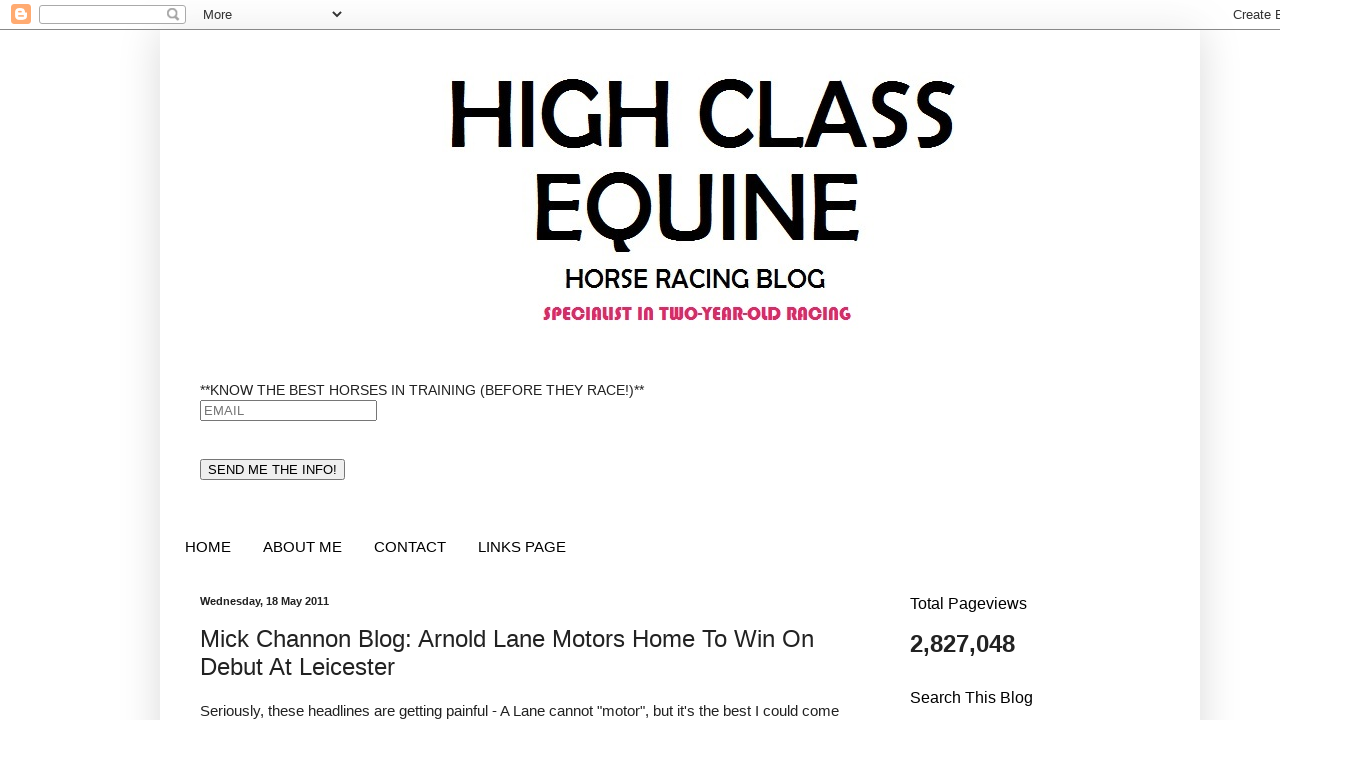

--- FILE ---
content_type: text/html; charset=UTF-8
request_url: https://blog.highclassequine.com/2011/05/mick-channon-blog-arnold-lane-motors.html
body_size: 20024
content:
<!DOCTYPE html>
<html class='v2' dir='ltr' xmlns='http://www.w3.org/1999/xhtml' xmlns:b='http://www.google.com/2005/gml/b' xmlns:data='http://www.google.com/2005/gml/data' xmlns:expr='http://www.google.com/2005/gml/expr'>
<head>
<link href='https://www.blogger.com/static/v1/widgets/335934321-css_bundle_v2.css' rel='stylesheet' type='text/css'/>
<meta content='width=1100' name='viewport'/>
<meta content='text/html; charset=UTF-8' http-equiv='Content-Type'/>
<meta content='blogger' name='generator'/>
<link href='https://blog.highclassequine.com/favicon.ico' rel='icon' type='image/x-icon'/>
<link href='https://blog.highclassequine.com/2011/05/mick-channon-blog-arnold-lane-motors.html' rel='canonical'/>
<link rel="alternate" type="application/atom+xml" title="Racing Tips - Atom" href="https://blog.highclassequine.com/feeds/posts/default" />
<link rel="alternate" type="application/rss+xml" title="Racing Tips - RSS" href="https://blog.highclassequine.com/feeds/posts/default?alt=rss" />
<link rel="service.post" type="application/atom+xml" title="Racing Tips - Atom" href="https://www.blogger.com/feeds/3285489538576365428/posts/default" />

<link rel="alternate" type="application/atom+xml" title="Racing Tips - Atom" href="https://blog.highclassequine.com/feeds/4437661771622028905/comments/default" />
<!--Can't find substitution for tag [blog.ieCssRetrofitLinks]-->
<meta content='https://blog.highclassequine.com/2011/05/mick-channon-blog-arnold-lane-motors.html' property='og:url'/>
<meta content='Mick Channon Blog: Arnold Lane Motors Home To Win On Debut At Leicester' property='og:title'/>
<meta content='Racing tips. Great pro gambler stories.' property='og:description'/>
<title>Racing Tips: Mick Channon Blog: Arnold Lane Motors Home To Win On Debut At Leicester</title>
<style id='page-skin-1' type='text/css'><!--
/*
-----------------------------------------------
Blogger Template Style
Name:     Simple
Designer: Blogger
URL:      www.blogger.com
----------------------------------------------- */
/* Variable definitions
====================
<Variable name="keycolor" description="Main Color" type="color" default="#66bbdd"/>
<Group description="Page Text" selector="body">
<Variable name="body.font" description="Font" type="font"
default="normal normal 12px Arial, Tahoma, Helvetica, FreeSans, sans-serif"/>
<Variable name="body.text.color" description="Text Color" type="color" default="#222222"/>
</Group>
<Group description="Backgrounds" selector=".body-fauxcolumns-outer">
<Variable name="body.background.color" description="Outer Background" type="color" default="#66bbdd"/>
<Variable name="content.background.color" description="Main Background" type="color" default="#ffffff"/>
<Variable name="header.background.color" description="Header Background" type="color" default="transparent"/>
</Group>
<Group description="Links" selector=".main-outer">
<Variable name="link.color" description="Link Color" type="color" default="#2288bb"/>
<Variable name="link.visited.color" description="Visited Color" type="color" default="#888888"/>
<Variable name="link.hover.color" description="Hover Color" type="color" default="#33aaff"/>
</Group>
<Group description="Blog Title" selector=".header h1">
<Variable name="header.font" description="Font" type="font"
default="normal normal 60px Arial, Tahoma, Helvetica, FreeSans, sans-serif"/>
<Variable name="header.text.color" description="Title Color" type="color" default="#3399bb" />
</Group>
<Group description="Blog Description" selector=".header .description">
<Variable name="description.text.color" description="Description Color" type="color"
default="#777777" />
</Group>
<Group description="Tabs Text" selector=".tabs-inner .widget li a">
<Variable name="tabs.font" description="Font" type="font"
default="normal normal 14px Arial, Tahoma, Helvetica, FreeSans, sans-serif"/>
<Variable name="tabs.text.color" description="Text Color" type="color" default="#999999"/>
<Variable name="tabs.selected.text.color" description="Selected Color" type="color" default="#000000"/>
</Group>
<Group description="Tabs Background" selector=".tabs-outer .PageList">
<Variable name="tabs.background.color" description="Background Color" type="color" default="#f5f5f5"/>
<Variable name="tabs.selected.background.color" description="Selected Color" type="color" default="#eeeeee"/>
</Group>
<Group description="Post Title" selector="h3.post-title, .comments h4">
<Variable name="post.title.font" description="Font" type="font"
default="normal normal 22px Arial, Tahoma, Helvetica, FreeSans, sans-serif"/>
</Group>
<Group description="Date Header" selector=".date-header">
<Variable name="date.header.color" description="Text Color" type="color"
default="#222222"/>
<Variable name="date.header.background.color" description="Background Color" type="color"
default="transparent"/>
<Variable name="date.header.font" description="Text Font" type="font"
default="normal bold 11px Arial, Tahoma, Helvetica, FreeSans, sans-serif"/>
<Variable name="date.header.padding" description="Date Header Padding" type="string" default="inherit"/>
<Variable name="date.header.letterspacing" description="Date Header Letter Spacing" type="string" default="inherit"/>
<Variable name="date.header.margin" description="Date Header Margin" type="string" default="inherit"/>
</Group>
<Group description="Post Footer" selector=".post-footer">
<Variable name="post.footer.text.color" description="Text Color" type="color" default="#666666"/>
<Variable name="post.footer.background.color" description="Background Color" type="color"
default="#f9f9f9"/>
<Variable name="post.footer.border.color" description="Shadow Color" type="color" default="#eeeeee"/>
</Group>
<Group description="Gadgets" selector="h2">
<Variable name="widget.title.font" description="Title Font" type="font"
default="normal bold 11px Arial, Tahoma, Helvetica, FreeSans, sans-serif"/>
<Variable name="widget.title.text.color" description="Title Color" type="color" default="#000000"/>
<Variable name="widget.alternate.text.color" description="Alternate Color" type="color" default="#999999"/>
</Group>
<Group description="Images" selector=".main-inner">
<Variable name="image.background.color" description="Background Color" type="color" default="#ffffff"/>
<Variable name="image.border.color" description="Border Color" type="color" default="#eeeeee"/>
<Variable name="image.text.color" description="Caption Text Color" type="color" default="#222222"/>
</Group>
<Group description="Accents" selector=".content-inner">
<Variable name="body.rule.color" description="Separator Line Color" type="color" default="#eeeeee"/>
<Variable name="tabs.border.color" description="Tabs Border Color" type="color" default="#ffffff"/>
</Group>
<Variable name="body.background" description="Body Background" type="background"
color="#ffffff" default="$(color) none repeat scroll top left"/>
<Variable name="body.background.override" description="Body Background Override" type="string" default=""/>
<Variable name="body.background.gradient.cap" description="Body Gradient Cap" type="url"
default="url(https://resources.blogblog.com/blogblog/data/1kt/simple/gradients_light.png)"/>
<Variable name="body.background.gradient.tile" description="Body Gradient Tile" type="url"
default="url(https://resources.blogblog.com/blogblog/data/1kt/simple/body_gradient_tile_light.png)"/>
<Variable name="content.background.color.selector" description="Content Background Color Selector" type="string" default=".content-inner"/>
<Variable name="content.padding" description="Content Padding" type="length" default="10px" min="0" max="100px"/>
<Variable name="content.padding.horizontal" description="Content Horizontal Padding" type="length" default="10px" min="0" max="100px"/>
<Variable name="content.shadow.spread" description="Content Shadow Spread" type="length" default="40px" min="0" max="100px"/>
<Variable name="content.shadow.spread.webkit" description="Content Shadow Spread (WebKit)" type="length" default="5px" min="0" max="100px"/>
<Variable name="content.shadow.spread.ie" description="Content Shadow Spread (IE)" type="length" default="10px" min="0" max="100px"/>
<Variable name="main.border.width" description="Main Border Width" type="length" default="0" min="0" max="10px"/>
<Variable name="header.background.gradient" description="Header Gradient" type="url" default="none"/>
<Variable name="header.shadow.offset.left" description="Header Shadow Offset Left" type="length" default="-1px" min="-50px" max="50px"/>
<Variable name="header.shadow.offset.top" description="Header Shadow Offset Top" type="length" default="-1px" min="-50px" max="50px"/>
<Variable name="header.shadow.spread" description="Header Shadow Spread" type="length" default="1px" min="0" max="100px"/>
<Variable name="header.padding" description="Header Padding" type="length" default="30px" min="0" max="100px"/>
<Variable name="header.border.size" description="Header Border Size" type="length" default="1px" min="0" max="10px"/>
<Variable name="header.bottom.border.size" description="Header Bottom Border Size" type="length" default="1px" min="0" max="10px"/>
<Variable name="header.border.horizontalsize" description="Header Horizontal Border Size" type="length" default="0" min="0" max="10px"/>
<Variable name="description.text.size" description="Description Text Size" type="string" default="140%"/>
<Variable name="tabs.margin.top" description="Tabs Margin Top" type="length" default="0" min="0" max="100px"/>
<Variable name="tabs.margin.side" description="Tabs Side Margin" type="length" default="30px" min="0" max="100px"/>
<Variable name="tabs.background.gradient" description="Tabs Background Gradient" type="url"
default="url(https://resources.blogblog.com/blogblog/data/1kt/simple/gradients_light.png)"/>
<Variable name="tabs.border.width" description="Tabs Border Width" type="length" default="1px" min="0" max="10px"/>
<Variable name="tabs.bevel.border.width" description="Tabs Bevel Border Width" type="length" default="1px" min="0" max="10px"/>
<Variable name="post.margin.bottom" description="Post Bottom Margin" type="length" default="25px" min="0" max="100px"/>
<Variable name="image.border.small.size" description="Image Border Small Size" type="length" default="2px" min="0" max="10px"/>
<Variable name="image.border.large.size" description="Image Border Large Size" type="length" default="5px" min="0" max="10px"/>
<Variable name="page.width.selector" description="Page Width Selector" type="string" default=".region-inner"/>
<Variable name="page.width" description="Page Width" type="string" default="auto"/>
<Variable name="main.section.margin" description="Main Section Margin" type="length" default="15px" min="0" max="100px"/>
<Variable name="main.padding" description="Main Padding" type="length" default="15px" min="0" max="100px"/>
<Variable name="main.padding.top" description="Main Padding Top" type="length" default="30px" min="0" max="100px"/>
<Variable name="main.padding.bottom" description="Main Padding Bottom" type="length" default="30px" min="0" max="100px"/>
<Variable name="paging.background"
color="#ffffff"
description="Background of blog paging area" type="background"
default="transparent none no-repeat scroll top center"/>
<Variable name="footer.bevel" description="Bevel border length of footer" type="length" default="0" min="0" max="10px"/>
<Variable name="mobile.background.overlay" description="Mobile Background Overlay" type="string"
default="transparent none repeat scroll top left"/>
<Variable name="mobile.background.size" description="Mobile Background Size" type="string" default="auto"/>
<Variable name="mobile.button.color" description="Mobile Button Color" type="color" default="#ffffff" />
<Variable name="startSide" description="Side where text starts in blog language" type="automatic" default="left"/>
<Variable name="endSide" description="Side where text ends in blog language" type="automatic" default="right"/>
*/
/* Content
----------------------------------------------- */
body {
font: normal normal 14px Arial, Tahoma, Helvetica, FreeSans, sans-serif;
color: #222222;
background: #ffffff none repeat scroll top left;
padding: 0 40px 40px 40px;
}
html body .region-inner {
min-width: 0;
max-width: 100%;
width: auto;
}
h2 {
font-size: 22px;
}
a:link {
text-decoration:none;
color: #2288bb;
}
a:visited {
text-decoration:none;
color: #2288bb;
}
a:hover {
text-decoration:underline;
color: #2288bb;
}
.body-fauxcolumn-outer .fauxcolumn-inner {
background: transparent url(https://resources.blogblog.com/blogblog/data/1kt/simple/body_gradient_tile_light.png) repeat scroll top left;
_background-image: none;
}
.body-fauxcolumn-outer .cap-top {
position: absolute;
z-index: 1;
height: 400px;
width: 100%;
}
.body-fauxcolumn-outer .cap-top .cap-left {
width: 100%;
background: transparent url(https://resources.blogblog.com/blogblog/data/1kt/simple/gradients_light.png) repeat-x scroll top left;
_background-image: none;
}
.content-outer {
-moz-box-shadow: 0 0 40px rgba(0, 0, 0, .15);
-webkit-box-shadow: 0 0 5px rgba(0, 0, 0, .15);
-goog-ms-box-shadow: 0 0 10px #333333;
box-shadow: 0 0 40px rgba(0, 0, 0, .15);
margin-bottom: 1px;
}
.content-inner {
padding: 10px 10px;
}
.content-inner {
background-color: #ffffff;
}
/* Header
----------------------------------------------- */
.header-outer {
background: #ffffff none repeat-x scroll 0 -400px;
_background-image: none;
}
.Header h1 {
font: normal bold 60px Arial, Tahoma, Helvetica, FreeSans, sans-serif;
color: #000000;
text-shadow: -1px -1px 1px rgba(0, 0, 0, .2);
}
.Header h1 a {
color: #000000;
}
.Header .description {
font-size: 140%;
color: #000000;
}
.header-inner .Header .titlewrapper {
padding: 22px 30px;
}
.header-inner .Header .descriptionwrapper {
padding: 0 30px;
}
/* Tabs
----------------------------------------------- */
.tabs-inner .section:first-child {
border-top: 1px solid #ffffff;
}
.tabs-inner .section:first-child ul {
margin-top: -1px;
border-top: 1px solid #ffffff;
border-left: 0 solid #ffffff;
border-right: 0 solid #ffffff;
}
.tabs-inner .widget ul {
background: #ffffff url(https://resources.blogblog.com/blogblog/data/1kt/simple/gradients_light.png) repeat-x scroll 0 -800px;
_background-image: none;
border-bottom: 1px solid #ffffff;
margin-top: 0;
margin-left: -30px;
margin-right: -30px;
}
.tabs-inner .widget li a {
display: inline-block;
padding: .6em 1em;
font: normal normal 15px Arial, Tahoma, Helvetica, FreeSans, sans-serif;
color: #000000;
border-left: 1px solid #ffffff;
border-right: 1px solid #ffffff;
}
.tabs-inner .widget li:first-child a {
border-left: none;
}
.tabs-inner .widget li.selected a, .tabs-inner .widget li a:hover {
color: #000000;
background-color: #ffffff;
text-decoration: none;
}
/* Columns
----------------------------------------------- */
.main-outer {
border-top: 0 solid #ffffff;
}
.fauxcolumn-left-outer .fauxcolumn-inner {
border-right: 1px solid #ffffff;
}
.fauxcolumn-right-outer .fauxcolumn-inner {
border-left: 1px solid #ffffff;
}
/* Headings
----------------------------------------------- */
div.widget > h2,
div.widget h2.title {
margin: 0 0 1em 0;
font: normal normal 16px Arial, Tahoma, Helvetica, FreeSans, sans-serif;
color: #000000;
}
/* Widgets
----------------------------------------------- */
.widget .zippy {
color: #000000;
text-shadow: 2px 2px 1px rgba(0, 0, 0, .1);
}
.widget .popular-posts ul {
list-style: none;
}
/* Posts
----------------------------------------------- */
h2.date-header {
font: normal bold 11px Arial, Tahoma, Helvetica, FreeSans, sans-serif;
}
.date-header span {
background-color: transparent;
color: #222222;
padding: inherit;
letter-spacing: inherit;
margin: inherit;
}
.main-inner {
padding-top: 30px;
padding-bottom: 30px;
}
.main-inner .column-center-inner {
padding: 0 15px;
}
.main-inner .column-center-inner .section {
margin: 0 15px;
}
.post {
margin: 0 0 25px 0;
}
h3.post-title, .comments h4 {
font: normal normal 24px Arial, Tahoma, Helvetica, FreeSans, sans-serif;
margin: .75em 0 0;
}
.post-body {
font-size: 110%;
line-height: 1.4;
position: relative;
}
.post-body img, .post-body .tr-caption-container, .Profile img, .Image img,
.BlogList .item-thumbnail img {
padding: 2px;
background: #ffffff;
border: 1px solid #ffffff;
-moz-box-shadow: 1px 1px 5px rgba(0, 0, 0, .1);
-webkit-box-shadow: 1px 1px 5px rgba(0, 0, 0, .1);
box-shadow: 1px 1px 5px rgba(0, 0, 0, .1);
}
.post-body img, .post-body .tr-caption-container {
padding: 5px;
}
.post-body .tr-caption-container {
color: #ffffff;
}
.post-body .tr-caption-container img {
padding: 0;
background: transparent;
border: none;
-moz-box-shadow: 0 0 0 rgba(0, 0, 0, .1);
-webkit-box-shadow: 0 0 0 rgba(0, 0, 0, .1);
box-shadow: 0 0 0 rgba(0, 0, 0, .1);
}
.post-header {
margin: 0 0 1.5em;
line-height: 1.6;
font-size: 90%;
}
.post-footer {
margin: 20px -2px 0;
padding: 5px 10px;
color: #666666;
background-color: #ffffff;
border-bottom: 1px solid #ffffff;
line-height: 1.6;
font-size: 90%;
}
#comments .comment-author {
padding-top: 1.5em;
border-top: 1px solid #ffffff;
background-position: 0 1.5em;
}
#comments .comment-author:first-child {
padding-top: 0;
border-top: none;
}
.avatar-image-container {
margin: .2em 0 0;
}
#comments .avatar-image-container img {
border: 1px solid #ffffff;
}
/* Comments
----------------------------------------------- */
.comments .comments-content .icon.blog-author {
background-repeat: no-repeat;
background-image: url([data-uri]);
}
.comments .comments-content .loadmore a {
border-top: 1px solid #000000;
border-bottom: 1px solid #000000;
}
.comments .comment-thread.inline-thread {
background-color: #ffffff;
}
.comments .continue {
border-top: 2px solid #000000;
}
/* Accents
---------------------------------------------- */
.section-columns td.columns-cell {
border-left: 1px solid #ffffff;
}
.blog-pager {
background: transparent none no-repeat scroll top center;
}
.blog-pager-older-link, .home-link,
.blog-pager-newer-link {
background-color: #ffffff;
padding: 5px;
}
.footer-outer {
border-top: 0 dashed #bbbbbb;
}
/* Mobile
----------------------------------------------- */
body.mobile  {
background-size: auto;
}
.mobile .body-fauxcolumn-outer {
background: transparent none repeat scroll top left;
}
.mobile .body-fauxcolumn-outer .cap-top {
background-size: 100% auto;
}
.mobile .content-outer {
-webkit-box-shadow: 0 0 3px rgba(0, 0, 0, .15);
box-shadow: 0 0 3px rgba(0, 0, 0, .15);
}
.mobile .tabs-inner .widget ul {
margin-left: 0;
margin-right: 0;
}
.mobile .post {
margin: 0;
}
.mobile .main-inner .column-center-inner .section {
margin: 0;
}
.mobile .date-header span {
padding: 0.1em 10px;
margin: 0 -10px;
}
.mobile h3.post-title {
margin: 0;
}
.mobile .blog-pager {
background: transparent none no-repeat scroll top center;
}
.mobile .footer-outer {
border-top: none;
}
.mobile .main-inner, .mobile .footer-inner {
background-color: #ffffff;
}
.mobile-index-contents {
color: #222222;
}
.mobile-link-button {
background-color: #2288bb;
}
.mobile-link-button a:link, .mobile-link-button a:visited {
color: #ffffff;
}
.mobile .tabs-inner .section:first-child {
border-top: none;
}
.mobile .tabs-inner .PageList .widget-content {
background-color: #ffffff;
color: #000000;
border-top: 1px solid #ffffff;
border-bottom: 1px solid #ffffff;
}
.mobile .tabs-inner .PageList .widget-content .pagelist-arrow {
border-left: 1px solid #ffffff;
}

--></style>
<style id='template-skin-1' type='text/css'><!--
body {
min-width: 1040px;
}
.content-outer, .content-fauxcolumn-outer, .region-inner {
min-width: 1040px;
max-width: 1040px;
_width: 1040px;
}
.main-inner .columns {
padding-left: 0;
padding-right: 310px;
}
.main-inner .fauxcolumn-center-outer {
left: 0;
right: 310px;
/* IE6 does not respect left and right together */
_width: expression(this.parentNode.offsetWidth -
parseInt("0") -
parseInt("310px") + 'px');
}
.main-inner .fauxcolumn-left-outer {
width: 0;
}
.main-inner .fauxcolumn-right-outer {
width: 310px;
}
.main-inner .column-left-outer {
width: 0;
right: 100%;
margin-left: -0;
}
.main-inner .column-right-outer {
width: 310px;
margin-right: -310px;
}
#layout {
min-width: 0;
}
#layout .content-outer {
min-width: 0;
width: 800px;
}
#layout .region-inner {
min-width: 0;
width: auto;
}
body#layout div.add_widget {
padding: 8px;
}
body#layout div.add_widget a {
margin-left: 32px;
}
--></style>
<script type='text/javascript'>
        (function(i,s,o,g,r,a,m){i['GoogleAnalyticsObject']=r;i[r]=i[r]||function(){
        (i[r].q=i[r].q||[]).push(arguments)},i[r].l=1*new Date();a=s.createElement(o),
        m=s.getElementsByTagName(o)[0];a.async=1;a.src=g;m.parentNode.insertBefore(a,m)
        })(window,document,'script','https://www.google-analytics.com/analytics.js','ga');
        ga('create', 'UA-38780078-1', 'auto', 'blogger');
        ga('blogger.send', 'pageview');
      </script>
<link href='https://www.blogger.com/dyn-css/authorization.css?targetBlogID=3285489538576365428&amp;zx=25995816-1726-4b59-913f-4b4cd9851b17' media='none' onload='if(media!=&#39;all&#39;)media=&#39;all&#39;' rel='stylesheet'/><noscript><link href='https://www.blogger.com/dyn-css/authorization.css?targetBlogID=3285489538576365428&amp;zx=25995816-1726-4b59-913f-4b4cd9851b17' rel='stylesheet'/></noscript>
<meta name='google-adsense-platform-account' content='ca-host-pub-1556223355139109'/>
<meta name='google-adsense-platform-domain' content='blogspot.com'/>

<!-- data-ad-client=ca-pub-8294364292238829 -->

</head>
<body class='loading'>
<div class='navbar section' id='navbar' name='Navbar'><div class='widget Navbar' data-version='1' id='Navbar1'><script type="text/javascript">
    function setAttributeOnload(object, attribute, val) {
      if(window.addEventListener) {
        window.addEventListener('load',
          function(){ object[attribute] = val; }, false);
      } else {
        window.attachEvent('onload', function(){ object[attribute] = val; });
      }
    }
  </script>
<div id="navbar-iframe-container"></div>
<script type="text/javascript" src="https://apis.google.com/js/platform.js"></script>
<script type="text/javascript">
      gapi.load("gapi.iframes:gapi.iframes.style.bubble", function() {
        if (gapi.iframes && gapi.iframes.getContext) {
          gapi.iframes.getContext().openChild({
              url: 'https://www.blogger.com/navbar/3285489538576365428?po\x3d4437661771622028905\x26origin\x3dhttps://blog.highclassequine.com',
              where: document.getElementById("navbar-iframe-container"),
              id: "navbar-iframe"
          });
        }
      });
    </script><script type="text/javascript">
(function() {
var script = document.createElement('script');
script.type = 'text/javascript';
script.src = '//pagead2.googlesyndication.com/pagead/js/google_top_exp.js';
var head = document.getElementsByTagName('head')[0];
if (head) {
head.appendChild(script);
}})();
</script>
</div></div>
<div class='body-fauxcolumns'>
<div class='fauxcolumn-outer body-fauxcolumn-outer'>
<div class='cap-top'>
<div class='cap-left'></div>
<div class='cap-right'></div>
</div>
<div class='fauxborder-left'>
<div class='fauxborder-right'></div>
<div class='fauxcolumn-inner'>
</div>
</div>
<div class='cap-bottom'>
<div class='cap-left'></div>
<div class='cap-right'></div>
</div>
</div>
</div>
<div class='content'>
<div class='content-fauxcolumns'>
<div class='fauxcolumn-outer content-fauxcolumn-outer'>
<div class='cap-top'>
<div class='cap-left'></div>
<div class='cap-right'></div>
</div>
<div class='fauxborder-left'>
<div class='fauxborder-right'></div>
<div class='fauxcolumn-inner'>
</div>
</div>
<div class='cap-bottom'>
<div class='cap-left'></div>
<div class='cap-right'></div>
</div>
</div>
</div>
<div class='content-outer'>
<div class='content-cap-top cap-top'>
<div class='cap-left'></div>
<div class='cap-right'></div>
</div>
<div class='fauxborder-left content-fauxborder-left'>
<div class='fauxborder-right content-fauxborder-right'></div>
<div class='content-inner'>
<header>
<div class='header-outer'>
<div class='header-cap-top cap-top'>
<div class='cap-left'></div>
<div class='cap-right'></div>
</div>
<div class='fauxborder-left header-fauxborder-left'>
<div class='fauxborder-right header-fauxborder-right'></div>
<div class='region-inner header-inner'>
<div class='header section' id='header' name='Header'><div class='widget Header' data-version='1' id='Header1'>
<div id='header-inner'>
<a href='https://blog.highclassequine.com/' style='display: block'>
<img alt='Racing Tips' height='310px; ' id='Header1_headerimg' src='https://blogger.googleusercontent.com/img/a/AVvXsEigV3xDmDmeD4vxMVo2TlIOTJAbIc0WSAV4oKfJu3YLquNY2Rur9qCn4Xy1USEAXJ7MrSc4kEPYRZsvhek3E2vqo76ik-6e_GwW7HlRAXftS0X3n3_XO6Zkcvvc2qqq6DJEeDxikRYxQqd2771bY61uFK62Rl_IpDfF-I6Ki4nO64zzT6asSeOVI4Gk=s960' style='display: block' width='960px; '/>
</a>
</div>
</div></div>
</div>
</div>
<div class='header-cap-bottom cap-bottom'>
<div class='cap-left'></div>
<div class='cap-right'></div>
</div>
</div>
</header>
<div class='tabs-outer'>
<div class='tabs-cap-top cap-top'>
<div class='cap-left'></div>
<div class='cap-right'></div>
</div>
<div class='fauxborder-left tabs-fauxborder-left'>
<div class='fauxborder-right tabs-fauxborder-right'></div>
<div class='region-inner tabs-inner'>
<div class='tabs no-items section' id='crosscol' name='Cross-column'>
</div>
<div class='tabs section' id='crosscol-overflow' name='Cross-Column 2'><div class='widget HTML' data-version='1' id='HTML5'>
<div class='widget-content'>
<div id="mc_embed_signup" style="font-weight: normal;"><form action="https://grouphorse.us11.list-manage.com/subscribe/post?u=6625146aa6fc0e9a9c9138b46&amp;id=9ae2eadddb" class="validate" id="mc-embedded-subscribe-form" method="post" name="mc-embedded-subscribe-form" novalidate="" target="_blank"><div id="mc_embed_signup_scroll"><label for="mce-EMAIL">**KNOW THE BEST HORSES IN TRAINING (BEFORE THEY RACE!)**</label><br />	<input class="email" id="mce-EMAIL" name="EMAIL" placeholder="EMAIL" required="" type="email" value="" /><br />    <!-- real people should not fill this in and expect good things - do not remove this or risk form bot signups--><br />    <div aria-hidden="true" style="left: -5000px; position: absolute;"><input name="b_6625146aa6fc0e9a9c9138b46_9ae2eadddb" tabindex="-1" type="text" value="" /></div><br />    <div class="clear"><input class="button" id="mc-embedded-subscribe" name="subscribe" type="submit" value="SEND ME THE INFO!" /></div><br />    </div></form></div><span style="font-weight: bold;"></span>
</div>
<div class='clear'></div>
</div><div class='widget PageList' data-version='1' id='PageList1'>
<h2>Pages</h2>
<div class='widget-content'>
<ul>
<li>
<a href='https://blog.highclassequine.com/'>HOME</a>
</li>
<li>
<a href='https://blog.highclassequine.com/p/aim.html'>ABOUT ME</a>
</li>
<li>
<a href='https://blog.highclassequine.com/p/contact.html'> CONTACT</a>
</li>
<li>
<a href='https://blog.highclassequine.com/p/links.html'>LINKS PAGE</a>
</li>
</ul>
<div class='clear'></div>
</div>
</div></div>
</div>
</div>
<div class='tabs-cap-bottom cap-bottom'>
<div class='cap-left'></div>
<div class='cap-right'></div>
</div>
</div>
<div class='main-outer'>
<div class='main-cap-top cap-top'>
<div class='cap-left'></div>
<div class='cap-right'></div>
</div>
<div class='fauxborder-left main-fauxborder-left'>
<div class='fauxborder-right main-fauxborder-right'></div>
<div class='region-inner main-inner'>
<div class='columns fauxcolumns'>
<div class='fauxcolumn-outer fauxcolumn-center-outer'>
<div class='cap-top'>
<div class='cap-left'></div>
<div class='cap-right'></div>
</div>
<div class='fauxborder-left'>
<div class='fauxborder-right'></div>
<div class='fauxcolumn-inner'>
</div>
</div>
<div class='cap-bottom'>
<div class='cap-left'></div>
<div class='cap-right'></div>
</div>
</div>
<div class='fauxcolumn-outer fauxcolumn-left-outer'>
<div class='cap-top'>
<div class='cap-left'></div>
<div class='cap-right'></div>
</div>
<div class='fauxborder-left'>
<div class='fauxborder-right'></div>
<div class='fauxcolumn-inner'>
</div>
</div>
<div class='cap-bottom'>
<div class='cap-left'></div>
<div class='cap-right'></div>
</div>
</div>
<div class='fauxcolumn-outer fauxcolumn-right-outer'>
<div class='cap-top'>
<div class='cap-left'></div>
<div class='cap-right'></div>
</div>
<div class='fauxborder-left'>
<div class='fauxborder-right'></div>
<div class='fauxcolumn-inner'>
</div>
</div>
<div class='cap-bottom'>
<div class='cap-left'></div>
<div class='cap-right'></div>
</div>
</div>
<!-- corrects IE6 width calculation -->
<div class='columns-inner'>
<div class='column-center-outer'>
<div class='column-center-inner'>
<div class='main section' id='main' name='Main'><div class='widget Blog' data-version='1' id='Blog1'>
<div class='blog-posts hfeed'>

          <div class="date-outer">
        
<h2 class='date-header'><span>Wednesday, 18 May 2011</span></h2>

          <div class="date-posts">
        
<div class='post-outer'>
<div class='post hentry uncustomized-post-template' itemprop='blogPost' itemscope='itemscope' itemtype='http://schema.org/BlogPosting'>
<meta content='3285489538576365428' itemprop='blogId'/>
<meta content='4437661771622028905' itemprop='postId'/>
<a name='4437661771622028905'></a>
<h3 class='post-title entry-title' itemprop='name'>
Mick Channon Blog: Arnold Lane Motors Home To Win On Debut At Leicester
</h3>
<div class='post-header'>
<div class='post-header-line-1'></div>
</div>
<div class='post-body entry-content' id='post-body-4437661771622028905' itemprop='description articleBody'>
<div style="margin-bottom: 0px; margin-left: 0px; margin-right: 0px; margin-top: 5px; margin: 5px 0px 0px;"><span class="Apple-style-span" face="Arial, Helvetica, sans-serif">Seriously, these headlines are getting painful - A Lane cannot "motor", but it's the best I could come up with.</span></div>
<div style="margin-bottom: 0px; margin-left: 0px; margin-right: 0px; margin-top: 5px; margin: 5px 0px 0px;">
<span class="Apple-style-span" face="Arial, Helvetica, sans-serif"><br />
</span></div>
<div style="margin-bottom: 0px; margin-left: 0px; margin-right: 0px; margin-top: 5px; margin: 5px 0px 0px;">
<span class="Apple-style-span" face="Arial, Helvetica, sans-serif">Anyhow, things are going great for the yard at the moment as yet another classy looking juvenile made his racecourse bow and could well be on the road to Royal Ascot.</span></div>
<div style="margin-bottom: 0px; margin-left: 0px; margin-right: 0px; margin-top: 5px; margin: 5px 0px 0px;"><b>Arnold Lane,</b> owned by Nick &amp; Olga Dhandsa and John &amp; Zoe Webster, cruised to victory in the five furlong British Stallions Studs EBF Ladbrokes.com maiden in a manner that had class stamped all over it.</div>
<div style="margin-bottom: 0px; margin-left: 0px; margin-right: 0px; margin-top: 5px; margin: 5px 0px 0px;">
<span face="Arial, Helvetica, sans-serif"><span class="Apple-style-span" style="font-family: Georgia, 'Times New Roman', serif;"></span><br /></span>
<span class="Apple-style-span" face="Arial, Helvetica, sans-serif"></span></div>
<div style="margin-bottom: 0px; margin-left: 0px; margin-right: 0px; margin-top: 5px; margin: 5px 0px 0px;">
<span class="Apple-style-span" face="Arial, Helvetica, sans-serif">A little slowly away, Arnold Lane began to overhaul his rivals at halfway, taking Sam Hitchcott to the front far earlier than he would have liked. Green when he hit the front, he saw off his nearest rival Red Aggressor by a length and three quarters with the next best fully two lengths in arrears.</span></div>
<div style="margin-bottom: 0px; margin-left: 0px; margin-right: 0px; margin-top: 5px; margin: 5px 0px 0px;">
<span class="Apple-style-span" face="Arial, Helvetica, sans-serif"><br />
</span></div>
<div style="margin-bottom: 0px; margin-left: 0px; margin-right: 0px; margin-top: 5px; margin: 5px 0px 0px;">
<span class="Apple-style-span" face="Arial, Helvetica, sans-serif">Another exciting youngster and a pleasing win for MRC although he now might have to start juggling his options with the big meetings on the horizon.</span></div>
<div style="margin-bottom: 0px; margin-left: 0px; margin-right: 0px; margin-top: 5px; margin: 5px 0px 0px;">
<span class="Apple-style-span" face="Arial, Helvetica, sans-serif"><br />
</span></div>
<div style="margin-bottom: 0px; margin-left: 0px; margin-right: 0px; margin-top: 5px; margin: 5px 0px 0px;">
<span class="Apple-style-span" face="Arial, Helvetica, sans-serif">"That was impressive, he's always promised to be a nice type although it looked a tough little race on paper with several fancied runners, but we've had some nice types throwing in the odd stinker on debut. He'll get six, although I'm not against sticking to five at the moment. He has a lot of class.</span></div>
<div style="margin-bottom: 0px; margin-left: 0px; margin-right: 0px; margin-top: 5px; margin: 5px 0px 0px;">
<span class="Apple-style-span" face="Arial, Helvetica, sans-serif"><br />
</span></div>
<div style="margin-bottom: 0px; margin-left: 0px; margin-right: 0px; margin-top: 5px; margin: 5px 0px 0px;">
<span face="Arial, Helvetica, sans-serif"><span class="Apple-style-span" style="font-family: Georgia, 'Times New Roman', serif;">"I suppose we'll look for a conditions race and then th</span><span class="Apple-style-span" style="font-family: Georgia, 'Times New Roman', serif;">ere's Ascot or even the Irish Guineas meeting where we could pick up black type. It's a great position to be in and I'm going to have to make the right choices with our latest batch of winners.</span></span></div>
<div style="margin-bottom: 0px; margin-left: 0px; margin-right: 0px; margin-top: 5px; margin: 5px 0px 0px;">
<span class="Apple-style-span" face="Arial, Helvetica, sans-serif"><br />
</span></div>
<div style="margin-bottom: 0px; margin-left: 0px; margin-right: 0px; margin-top: 5px; margin: 5px 0px 0px;">
<span class="Apple-style-span" face="Arial, Helvetica, sans-serif">"The owners are great people so I'll have to speak to them about the plans. Nick and Olga are new to the game, but John and Zoe have been with us for a couple of years now. Their first horse was Archers Road and what a first season he gave them! John is President of the Ex Saints Association and a proper bloke, so it's great to think that we might have another good horse for him.</span></div>
<div style="margin-bottom: 0px; margin-left: 0px; margin-right: 0px; margin-top: 5px; margin: 5px 0px 0px;">
<span class="Apple-style-span" face="Arial, Helvetica, sans-serif"><br />
</span></div>
<div style="margin-bottom: 0px; margin-left: 0px; margin-right: 0px; margin-top: 5px; margin: 5px 0px 0px;">
<span class="Apple-style-span" face="Arial, Helvetica, sans-serif">"Archers Road was a two year old sprinter, end of story, but Arnold Lane has the scope and a touch of class that can see him progress into a nice prospect."</span></div>
<div>
<span face="Arial, Helvetica, sans-serif"><br /></span></div>
<div>
<span face="Arial, Helvetica, sans-serif">HCE: <i>''This looks quite a classy juvenile and the form of the Leicester race is likely to hold up.''</i></span></div>
<div>
<i><span face="Arial, Helvetica, sans-serif"><br />
</span></i></div>
<div>
<span class="Apple-style-span" face="Arial, Helvetica, sans-serif">Other two-year-old news from Channon:</span></div>
<div>
<span face="Arial, Helvetica, sans-serif"><br /></span></div>
<div><span class="Apple-style-span" face="Arial, Helvetica, sans-serif"><b>Triggrlo</b> showed great promise in his opening performances, he kept bumping in to one or two too good. A Thirsk maiden looked there for the taking but something was amiss and it was later discovered that Triggerlo suffered from a bout of coughing that explained his substandard display. MRC in the meantime called the vet to give the son of Piccolo something else to think about.</span></div>
<div>
<br /></div>
<div style='clear: both;'></div>
</div>
<div class='post-footer'>
<div class='post-footer-line post-footer-line-1'>
<span class='post-author vcard'>
</span>
<span class='post-timestamp'>
</span>
<span class='post-comment-link'>
</span>
<span class='post-icons'>
</span>
<div class='post-share-buttons goog-inline-block'>
<a class='goog-inline-block share-button sb-email' href='https://www.blogger.com/share-post.g?blogID=3285489538576365428&postID=4437661771622028905&target=email' target='_blank' title='Email This'><span class='share-button-link-text'>Email This</span></a><a class='goog-inline-block share-button sb-blog' href='https://www.blogger.com/share-post.g?blogID=3285489538576365428&postID=4437661771622028905&target=blog' onclick='window.open(this.href, "_blank", "height=270,width=475"); return false;' target='_blank' title='BlogThis!'><span class='share-button-link-text'>BlogThis!</span></a><a class='goog-inline-block share-button sb-twitter' href='https://www.blogger.com/share-post.g?blogID=3285489538576365428&postID=4437661771622028905&target=twitter' target='_blank' title='Share to X'><span class='share-button-link-text'>Share to X</span></a><a class='goog-inline-block share-button sb-facebook' href='https://www.blogger.com/share-post.g?blogID=3285489538576365428&postID=4437661771622028905&target=facebook' onclick='window.open(this.href, "_blank", "height=430,width=640"); return false;' target='_blank' title='Share to Facebook'><span class='share-button-link-text'>Share to Facebook</span></a><a class='goog-inline-block share-button sb-pinterest' href='https://www.blogger.com/share-post.g?blogID=3285489538576365428&postID=4437661771622028905&target=pinterest' target='_blank' title='Share to Pinterest'><span class='share-button-link-text'>Share to Pinterest</span></a>
</div>
</div>
<div class='post-footer-line post-footer-line-2'>
<span class='post-labels'>
</span>
</div>
<div class='post-footer-line post-footer-line-3'>
<span class='post-location'>
</span>
</div>
</div>
</div>
<div class='comments' id='comments'>
<a name='comments'></a>
</div>
</div>

        </div></div>
      
</div>
<div class='blog-pager' id='blog-pager'>
<span id='blog-pager-newer-link'>
<a class='blog-pager-newer-link' href='https://blog.highclassequine.com/2011/05/210-kempton-18th-may.html' id='Blog1_blog-pager-newer-link' title='Newer Post'>Newer Post</a>
</span>
<span id='blog-pager-older-link'>
<a class='blog-pager-older-link' href='https://blog.highclassequine.com/2011/05/richard-hannon-blog-update-windsor.html' id='Blog1_blog-pager-older-link' title='Older Post'>Older Post</a>
</span>
<a class='home-link' href='https://blog.highclassequine.com/'>Home</a>
</div>
<div class='clear'></div>
<div class='post-feeds'>
</div>
</div></div>
</div>
</div>
<div class='column-left-outer'>
<div class='column-left-inner'>
<aside>
</aside>
</div>
</div>
<div class='column-right-outer'>
<div class='column-right-inner'>
<aside>
<div class='sidebar section' id='sidebar-right-1'><div class='widget Stats' data-version='1' id='Stats1'>
<h2>Total Pageviews</h2>
<div class='widget-content'>
<div id='Stats1_content' style='display: none;'>
<span class='counter-wrapper text-counter-wrapper' id='Stats1_totalCount'>
</span>
<div class='clear'></div>
</div>
</div>
</div><div class='widget HTML' data-version='1' id='HTML1'>
</div><div class='widget BlogSearch' data-version='1' id='BlogSearch1'>
<h2 class='title'>Search This Blog</h2>
<div class='widget-content'>
<div id='BlogSearch1_form'>
<form action='https://blog.highclassequine.com/search' class='gsc-search-box' target='_top'>
<table cellpadding='0' cellspacing='0' class='gsc-search-box'>
<tbody>
<tr>
<td class='gsc-input'>
<input autocomplete='off' class='gsc-input' name='q' size='10' title='search' type='text' value=''/>
</td>
<td class='gsc-search-button'>
<input class='gsc-search-button' title='search' type='submit' value='Search'/>
</td>
</tr>
</tbody>
</table>
</form>
</div>
</div>
<div class='clear'></div>
</div><div class='widget HTML' data-version='1' id='HTML4'>
<div class='widget-content'>
<div><span =""  style="font-family:&quot;;"><!-- Go to www.addthis.com/dashboard to customize your tools --></span></div><div><span =""  style="font-family:&quot;;"><script src="//s7.addthis.com/js/300/addthis_widget.js#pubid=ra-56e89dbb1a4c96bc" type="text/javascript"></script></span></div><div style="font-family: Georgia, serif; font-size: 100%; font-style: normal; font-variant-caps: normal; font-variant-ligatures: normal; font-weight: normal;"><br /></div>

<script type="text/javascript" src="//downloads.mailchimp.com/js/signup-forms/popup/unique-methods/embed.js" data-dojo-config="usePlainJson: true, isDebug: false"></script><script type="text/javascript">window.dojoRequire(["mojo/signup-forms/Loader"], function(L) { L.start({"baseUrl":"mc.us11.list-manage.com","uuid":"6625146aa6fc0e9a9c9138b46","lid":"9ae2eadddb","uniqueMethods":true}) })</script>
</div>
<div class='clear'></div>
</div><div class='widget BlogList' data-version='1' id='BlogList1'>
<h2 class='title'>My Blog List</h2>
<div class='widget-content'>
<div class='blog-list-container' id='BlogList1_container'>
<ul id='BlogList1_blogs'>
<li style='display: block;'>
<div class='blog-icon'>
<img data-lateloadsrc='https://lh3.googleusercontent.com/blogger_img_proxy/AEn0k_uyCSbZYHfehNKMd84ywzb3feRHmPgHzP5XRr4Y4xT5iN7bfckY9qfmF2pXaWP8XYuXEO3VRMqbATUn8bra11UPYF1NpihKTqFO9oV1=s16-w16-h16' height='16' width='16'/>
</div>
<div class='blog-content'>
<div class='blog-title'>
<a href='https://www.pgstipsracing.com/' target='_blank'>
PG's Tips</a>
</div>
<div class='item-content'>
<span class='item-title'>
<a href='https://www.pgstipsracing.com/2026/01/the-2026-great-yorkshire-handicap-chase.html' target='_blank'>
The 2026 Great Yorkshire Handicap Chase at Doncaster
</a>
</span>

                      -
                    
<span class='item-snippet'>


Ten have been declared for the Great Yorkshire Handicap Chase (2.05 
Doncaster); the going on Town Moor is now described as soft, heavy in 
places - there ...
</span>
<div class='item-time'>
4 days ago
</div>
</div>
</div>
<div style='clear: both;'></div>
</li>
<li style='display: block;'>
<div class='blog-icon'>
<img data-lateloadsrc='https://lh3.googleusercontent.com/blogger_img_proxy/AEn0k_uO4SVdMLGp2TrGcUiDwgAx4EGGnQn60gsJYrWiz-T6JgbKf34eL9JZ8dNM1eNowYDFF_IUtZ1pImHpo8EKzjLzvjr1oX_mK6VAuO0=s16-w16-h16' height='16' width='16'/>
</div>
<div class='blog-content'>
<div class='blog-title'>
<a href='http://www.jerrysbestbets.com/' target='_blank'>
Jerry Best Bets</a>
</div>
<div class='item-content'>
<div class='item-thumbnail'>
<a href='http://www.jerrysbestbets.com/' target='_blank'>
<img alt='' border='0' height='72' src='https://blogger.googleusercontent.com/img/b/R29vZ2xl/AVvXsEhtb4SpvpxxmL_EgJciZyyufQv7kK1VSHNco3LoOZ2MDkZS7l_sDJ_8qVCYjIzaXbYp9sdNiZM8I_bLF1cJuVhKajpx1YfftI83x4eL9S-V_Q7cPp1xro1V-qMwshh_MplIH4VbXfJFBtAI46RPugbpLE9QvXs6zngo9ly0pLPWN5DaO1fQAPQvwdSZisY/s72-c/download%20(3).jpg' width='72'/>
</a>
</div>
<span class='item-title'>
<a href='http://www.jerrysbestbets.com/2026/01/dubai-carnival-meydan-preview-fashion.html' target='_blank'>
Dubai Carnival Meydan Preview (Fashion Friday ) Fri 23rd Jan 2026
</a>
</span>

                      -
                    
<span class='item-snippet'>


The *Al Maktoum Challenge*, is a horse race run over a distance of 1,900 
metres (approximately one and three-sixteenth miles) on dirt in late 
January at ...
</span>
<div class='item-time'>
4 days ago
</div>
</div>
</div>
<div style='clear: both;'></div>
</li>
<li style='display: block;'>
<div class='blog-icon'>
<img data-lateloadsrc='https://lh3.googleusercontent.com/blogger_img_proxy/AEn0k_u8Rp-9zFkzmB5GyBn13bYMf_LXZZ3Uralj_V8acOpPs6MGOuTZlBFZMRIJysDwGJihOXtBjfvqFMfQWDYj9takAH2LS3CCOCg1gvrrMp6-_g=s16-w16-h16' height='16' width='16'/>
</div>
<div class='blog-content'>
<div class='blog-title'>
<a href='https://www.winningracingtips.com/' target='_blank'>
Winning Racing Tips</a>
</div>
<div class='item-content'>
<div class='item-thumbnail'>
<a href='https://www.winningracingtips.com/' target='_blank'>
<img alt='' border='0' height='72' src='https://blogger.googleusercontent.com/img/b/R29vZ2xl/AVvXsEgwqgdQjFNpM8Wm6PAVUCFkV_1-gbQAK6K3zjVLVVEImGQwNEXu-sYv7lSBUk1B6lU7PSGy5p92NE-l9UXVtmWEUDjN8rqjb8d1Ri9QCXyWyISEF9RNdVmDhtfufqn5figr9uoqWEan_vrMxfOpmIBTMaCo_m6Cw67CIc17rZEBt1dQmZuVxnwbMO4d/s72-w400-h266-c/dressed%20for%20irish%20racing%20freepik.jpg' width='72'/>
</a>
</div>
<span class='item-title'>
<a href='https://www.winningracingtips.com/2026/01/a-travellers-tale-of-horse-racing-in.html' target='_blank'>
A Traveller&#8217;s Tale of Horse Racing in Ireland
</a>
</span>

                      -
                    
<span class='item-snippet'>


[image: A Traveller&#8217;s Tale of Horse Racing in Ireland]
He had waited a long time to come to Ireland.

Not because the boats were slow or the planes too exp...
</span>
<div class='item-time'>
2 weeks ago
</div>
</div>
</div>
<div style='clear: both;'></div>
</li>
<li style='display: block;'>
<div class='blog-icon'>
<img data-lateloadsrc='https://lh3.googleusercontent.com/blogger_img_proxy/AEn0k_ulWvXrWbNdrpI0uXhSZJNDRiqVA0miSExBsKkugG_eXKDmm3uAk2lKHnExiX7OMGYTtqF5TjqcjYJ1X184DgJTFQdpKskBb7eYZPMDXQ=s16-w16-h16' height='16' width='16'/>
</div>
<div class='blog-content'>
<div class='blog-title'>
<a href='http://blog.highclassequine.com/' target='_blank'>
HCE</a>
</div>
<div class='item-content'>
<div class='item-thumbnail'>
<a href='http://blog.highclassequine.com/' target='_blank'>
<img alt='' border='0' height='72' src='https://blogger.googleusercontent.com/img/b/R29vZ2xl/AVvXsEhax_YGLJSzd_UYaA9DGQIyLlPk1Dk9EP8EofjCYYcjx5vyatYthGRn_q9kb7v2_qXNmr6piDszljwxKKaieHWYJGdAt5OfartXhV8wS6bJQ1Rid0fJ0hhKZYYJMBiFXUuqK95wmimP3vzoTj_V4JZlG9ubx-orNa2anCQV4xp9OR54Ud4vIAADdWP7/s72-w320-h213-c/killarney%20freepik.jpg' width='72'/>
</a>
</div>
<span class='item-title'>
<a href='http://blog.highclassequine.com/2026/01/betting-like-pro-perfect-day-at.html' target='_blank'>
Betting Like a Pro: A Perfect Day at Killarney Races
</a>
</span>

                      -
                    
<span class='item-snippet'>


[image: Betting Like a Pro: A Perfect Day at Killarney Races]
There are racecourses, and then there are racecourses that stay with you 
long after the fina...
</span>
<div class='item-time'>
2 weeks ago
</div>
</div>
</div>
<div style='clear: both;'></div>
</li>
<li style='display: block;'>
<div class='blog-icon'>
<img data-lateloadsrc='https://lh3.googleusercontent.com/blogger_img_proxy/AEn0k_vmPFiFSy55-H-7GboqjVJuH0xRFnPwizDkoA2AwKiHO1uBgVEcaPSHyJRyZ2gi5MXMIwxQYVuAu5vdiEfSHTBsm9afVbdPF4TsvxY=s16-w16-h16' height='16' width='16'/>
</div>
<div class='blog-content'>
<div class='blog-title'>
<a href='https://www.tellybetting.com/' target='_blank'>
TellyBetting</a>
</div>
<div class='item-content'>
<div class='item-thumbnail'>
<a href='https://www.tellybetting.com/' target='_blank'>
<img alt='' border='0' height='72' src='https://blogger.googleusercontent.com/img/b/R29vZ2xl/AVvXsEjjMDp1Uo8lMUBfG0b2kV_DAItEd88461AxdUUwGgLgZDCsG0wxScszWGcvOTFiPdrOYfBmnbpYlVBi2cIo0ap9_J2DnhgiRJ9QKeiohHTWQ41CCdisGKq2EDCtewomyMd9tpkGNNPWq5yHkjreqXpeuEb9yNR5GpOgxEh6IB9z1V7oBecvSLEKTOAp4K8/s72-c/ai-football.jpg' width='72'/>
</a>
</div>
<span class='item-title'>
<a href='https://www.tellybetting.com/2026/01/win-big-using-ai-to-improve-your.html' target='_blank'>
Win Big - Using AI to improve your sports betting knowledge!
</a>
</span>

                      -
                    
<span class='item-snippet'>


It's a fast changing world, and if you've opted out of the Internet for the 
past few years and just now reconnected you wouldn't quite believe the 
change...
</span>
<div class='item-time'>
3 weeks ago
</div>
</div>
</div>
<div style='clear: both;'></div>
</li>
<li style='display: none;'>
<div class='blog-icon'>
<img data-lateloadsrc='https://lh3.googleusercontent.com/blogger_img_proxy/AEn0k_vTcKPzZrfTIlTFWhooKd0y6q0vWsWIa5a75G3BsJ9dYInqqfL7rzejaEpgtWt1tmQCFi1EmqaxsnKyZje5j4RILPVw0K-akkIXBBmq8doir74MVA=s16-w16-h16' height='16' width='16'/>
</div>
<div class='blog-content'>
<div class='blog-title'>
<a href='http://www.sportismadeforbetting.com/' target='_blank'>
Sport is made for betting</a>
</div>
<div class='item-content'>
<div class='item-thumbnail'>
<a href='http://www.sportismadeforbetting.com/' target='_blank'>
<img alt='' border='0' height='72' src='https://blogger.googleusercontent.com/img/b/R29vZ2xl/AVvXsEgT2CjKJ76jz5UWGrC80uVeDMam_eGefRWNZvmTZme5Vs8PzyjsO4l-s1KmixbiE2PLpoa7tuTWe9jNCa2SEZKKLJGIysp7Pbh4megJ4TIDFZ74XUT1bsY2g8UP2xbm0w2BnesyuXizJVrB2yJvPQjY8bHkj-t2JMaaZPsoWwN37XwlF5fBFwrAOxL-3nsz/s72-w640-h360-c/turkish%20football.jpg' width='72'/>
</a>
</div>
<span class='item-title'>
<a href='http://www.sportismadeforbetting.com/2025/11/betting-scandals-galore.html' target='_blank'>
Betting scandals galore
</a>
</span>

                      -
                    
<span class='item-snippet'>


So after my recent post on the NBA scandal, there are a few more scandals 
on the horizon. 

*Turkish football*

The 'best' one has to be the Turkish footb...
</span>
<div class='item-time'>
2 months ago
</div>
</div>
</div>
<div style='clear: both;'></div>
</li>
<li style='display: none;'>
<div class='blog-icon'>
<img data-lateloadsrc='https://lh3.googleusercontent.com/blogger_img_proxy/AEn0k_s3JgZAaGTMmusxdrTAt0O5MpyAiTHJLdeMSo4GwzEebe5dLYDTyvF2W8A2y3h1SwYal6NZLCRL5yBsOE-VO_OVmLwxY-SR8vyK=s16-w16-h16' height='16' width='16'/>
</div>
<div class='blog-content'>
<div class='blog-title'>
<a href='https://www.outsider.co.uk/' target='_blank'>
Outsider - Racing Tips</a>
</div>
<div class='item-content'>
<span class='item-title'>
<a href='https://www.outsider.co.uk/2019/10/john-francome.html' target='_blank'>
John Francome
</a>
</span>

                      -
                    
<span class='item-snippet'>


John Francome was christened &#8220;Greatest Jockey&#8221; by erstwhile Channel 4 
colleague John McCririck and, while he wasn&#8217;t, numerically, *the* greatest 
jockey o...
</span>
<div class='item-time'>
4 months ago
</div>
</div>
</div>
<div style='clear: both;'></div>
</li>
<li style='display: none;'>
<div class='blog-icon'>
<img data-lateloadsrc='https://lh3.googleusercontent.com/blogger_img_proxy/AEn0k_vc9MU53dGftipOESwedAK2IlBp1N3_bIoWCoIEhLlO8fTgI2fUQ54FMpEn13r9kg7zA1mxmse2Vw_1f976eI4j9jm8Zhwta1aomF399dsqaSA=s16-w16-h16' height='16' width='16'/>
</div>
<div class='blog-content'>
<div class='blog-title'>
<a href='https://www.patientspeculation.com/' target='_blank'>
Patient Speculation</a>
</div>
<div class='item-content'>
<div class='item-thumbnail'>
<a href='https://www.patientspeculation.com/' target='_blank'>
<img alt='' border='0' height='72' src='https://blogger.googleusercontent.com/img/b/R29vZ2xl/AVvXsEhZHYbT_-c9XjwnSTkV8ETBCaG6ZNY0uvrZhEo7ogwDNVeYVwB0iiags6O1iYUx4gsYsf5UX0UczEahY8Y_plyKIitn1tNXPkC45N33GYyuhnCQhyrHgqcDhw5u9gqogmw6tdHtZKI4bRjNGaUmpAl5sTJEeLYhL5Wi_DF1WKJ_IUObub6k9PyxkKY/s72-w400-h225-c/long%20shot%20pixabay.jpg' width='72'/>
</a>
</div>
<span class='item-title'>
<a href='https://www.patientspeculation.com/2017/06/not-by-long-shot-season-at-hard-luck.html' target='_blank'>
Not by a Long Shot: A Season at a Hard-Luck Horse Track
</a>
</span>

                      -
                    
<span class='item-snippet'>

It sounds too good to be true. 

American, Jesus Leonardo, walked into a betting shop without placing a bet 
and walked out with $9,500. 

The man from Midt...
</span>
<div class='item-time'>
6 months ago
</div>
</div>
</div>
<div style='clear: both;'></div>
</li>
<li style='display: none;'>
<div class='blog-icon'>
<img data-lateloadsrc='https://lh3.googleusercontent.com/blogger_img_proxy/AEn0k_u1jj7yppYQB9hqr5zg_S3pXs4-Z5mNY9SGNE0qQ0bj2TlqgIxY7TOeEjJkbzusQD9RxTx9qrlmO4l56rwqepkOZc_fV0ccQVg=s16-w16-h16' height='16' width='16'/>
</div>
<div class='blog-content'>
<div class='blog-title'>
<a href='https://www.skyequine.com/' target='_blank'>
Sky Equine 2YO</a>
</div>
<div class='item-content'>
<div class='item-thumbnail'>
<a href='https://www.skyequine.com/' target='_blank'>
<img alt='' border='0' height='72' src='https://blogger.googleusercontent.com/img/b/R29vZ2xl/AVvXsEiChxkuY6IVFpwzsIYCU_g6tmXwNjhGz-CnEpbTPJd6FYD_ur5hwb4h1KLYwsG7ALQT-MArI1vofeE1XkXFXJU4DlSb60ofaa61AUlBDwcIMBy1gcQFCeMb7wwQFz81-4n9Jl2kMVj0N1vip1_yR6GSFkP2PvZitTMsndwe_e27MAQ5Vs2iskjWdZqDfw/s72-c/albert%20freepik.jpg' width='72'/>
</a>
</div>
<span class='item-title'>
<a href='https://www.skyequine.com/2025/07/einstein-and-odds-what-genius-might-say.html' target='_blank'>
Einstein and the Odds: What the Genius Might Say About Gambling
</a>
</span>

                      -
                    
<span class='item-snippet'>
Image source: Freepik

Albert Einstein, one of the most brilliant minds in human history, 
revolutionized our understanding of physics, time, and the univers...
</span>
<div class='item-time'>
6 months ago
</div>
</div>
</div>
<div style='clear: both;'></div>
</li>
<li style='display: none;'>
<div class='blog-icon'>
<img data-lateloadsrc='https://lh3.googleusercontent.com/blogger_img_proxy/AEn0k_sg5UoB2GQvexBaRw65F7opoWFtqs4QElackYJN1a3ZjrJnOX1YybF-sPSULvKNbuO8qgZnw_oRjXMxVBLQ85UnQTcX6ouT3Zj_dZw=s16-w16-h16' height='16' width='16'/>
</div>
<div class='blog-content'>
<div class='blog-title'>
<a href='https://www.ericwinner.co.uk/' target='_blank'>
Winning Race Tips</a>
</div>
<div class='item-content'>
<div class='item-thumbnail'>
<a href='https://www.ericwinner.co.uk/' target='_blank'>
<img alt='' border='0' height='72' src='https://blogger.googleusercontent.com/img/b/R29vZ2xl/AVvXsEiNt1-oj6tlGlZRjcWrYLKMkjdb094KjWkWkSAEwYMJPH9cMw7K-WpeIy0E2MOl0h33hSZhJDX2vsg5sFm7AuQPh0vdfM3Xy5-53nHF8xcyYcBE939KGzcZ80e64vgpWq-av2xJEaHwiUwOgY7sh2eMLHaOnygnRkboyvhXH6FZ5uWOY7YLGClmLx7jQg/s72-c/eric%20new%20logo.jpg' width='72'/>
</a>
</div>
<span class='item-title'>
<a href='https://www.ericwinner.co.uk/2025/07/thursdays-backs-and-lays-10th-july.html' target='_blank'>
Thursday's Backs and Lays (10th July)
</a>
</span>

                      -
                    
<span class='item-snippet'>


Today's list: 

3.05 7--4 
4.00 4--3 
4.30 7--4 
5.00 5--2 
6.00 7--4 
 6.10 2--1 
6.30 15--2 
6.40 4--1 
7.55 8--3 
8.10 4--2 
8.40 4--2 

GLIYF
</span>
<div class='item-time'>
6 months ago
</div>
</div>
</div>
<div style='clear: both;'></div>
</li>
<li style='display: none;'>
<div class='blog-icon'>
<img data-lateloadsrc='https://lh3.googleusercontent.com/blogger_img_proxy/AEn0k_suw_wy7xx5noYvhq3Gdik-AH4bC6yCwqrb7Iv0xPGHaiYlbwh3bQnEkOT_I1KQ-K7Xfjg0kEd9XnE6Tvr4I1ktEwhfzhYo-nyl_3Hk3Q=s16-w16-h16' height='16' width='16'/>
</div>
<div class='blog-content'>
<div class='blog-title'>
<a href='https://www.onthegallops.co.uk/' target='_blank'>
On The Gallops</a>
</div>
<div class='item-content'>
<div class='item-thumbnail'>
<a href='https://www.onthegallops.co.uk/' target='_blank'>
<img alt='' border='0' height='72' src='https://img.youtube.com/vi/6wuVnbY2CsI/default.jpg' width='72'/>
</a>
</div>
<span class='item-title'>
<a href='https://www.onthegallops.co.uk/2018/08/why-did-sir-mark-prescott-stop-smoking.html' target='_blank'>
Why Did Sir Mark Prescott Stop Smoking Cigars?
</a>
</span>

                      -
                    
<span class='item-snippet'>

Famous people who smoke cigars?

I don't suppose they come any more well known than Sir Winston Churchill 
who I'm pretty sure would have loved *casino cana...
</span>
<div class='item-time'>
7 months ago
</div>
</div>
</div>
<div style='clear: both;'></div>
</li>
<li style='display: none;'>
<div class='blog-icon'>
<img data-lateloadsrc='https://lh3.googleusercontent.com/blogger_img_proxy/AEn0k_v6-2v-sO-9f6pB41HKimp4Gm9TcElB9cml9eM1TEe7k6o5am-xrJPPEVQoi-hdQvyUYo8qEGSkAvy9DG2gKQWtgyBAhh4=s16-w16-h16' height='16' width='16'/>
</div>
<div class='blog-content'>
<div class='blog-title'>
<a href='https://www.wtapro.com/' target='_blank'>
Winning Tennis Tips</a>
</div>
<div class='item-content'>
<div class='item-thumbnail'>
<a href='https://www.wtapro.com/' target='_blank'>
<img alt='' border='0' height='72' src='https://blogger.googleusercontent.com/img/b/R29vZ2xl/AVvXsEh1h1AO_aHctdWh19Z_R1NPQg3KWOgLsXDLUgk_LOOHIq-27m_gC0LAzbsyuYNaQ8oJlJIUpQz-Gdg3tkUcB-3v3XcZFmk8ES8fkoBqXXbuyd2ZixA0lhueShr7RQF7Tqi1Pf-ppdglBNQcrBesCMBqnUp2Ru5xHeaOtUG2LKduJxFII8dWWK551LLn/s72-w320-h213-c/brown%20wall%20tennis%20freepik.jpg' width='72'/>
</a>
</div>
<span class='item-title'>
<a href='https://www.wtapro.com/2024/11/rising-stars-of-british-female-tennis.html' target='_blank'>
Rising Stars of British Female Tennis: Three Players to Watch
</a>
</span>

                      -
                    
<span class='item-snippet'>
Image by master1305 on Freepik

[image: Rising Stars of British Female Tennis: Three Players to Watch]
British women&#8217;s tennis has seen a resurgence in recent...
</span>
<div class='item-time'>
9 months ago
</div>
</div>
</div>
<div style='clear: both;'></div>
</li>
<li style='display: none;'>
<div class='blog-icon'>
<img data-lateloadsrc='https://lh3.googleusercontent.com/blogger_img_proxy/AEn0k_s24lbZKeLDHvxvNhbnIO6kFX3ZynLWl5dLn92ZKdvfDi6VI4H5jLbd1ORu220uEtOF8h6N2J6ylrpHhJkOL5LP_2Uxk8dkfptC7oeYWrDm2iNEl-0=s16-w16-h16' height='16' width='16'/>
</div>
<div class='blog-content'>
<div class='blog-title'>
<a href='https://www.racecoursedirectory.co.uk/' target='_blank'>
Racecourse Directory</a>
</div>
<div class='item-content'>
<div class='item-thumbnail'>
<a href='https://www.racecoursedirectory.co.uk/' target='_blank'>
<img alt='' border='0' height='72' src='https://blogger.googleusercontent.com/img/b/R29vZ2xl/AVvXsEhYVpGWItw16rdhL2emjIS_lrcWIEMesvQbWIrK0_qgO2tuB6OME_xSknQWCHzIesq5sYOfV-766Ti5apePcQYZc5CBasYh_YQpywoJKvBrgp1n9QEBGsXBVoRZOeI5dJZPL6uS9axdHgL7Qm2dnNmL_Ymfah2PdHQf0VRQMMLFvNR0UQWxHZrIZomX/s72-w300-h400-c/great%20yarmouth%20jc.jpg' width='72'/>
</a>
</div>
<span class='item-title'>
<a href='https://www.racecoursedirectory.co.uk/2025/02/gambling-at-great-yarmouth-with-fen-boys.html' target='_blank'>
Gambling At Great Yarmouth With The Fen Boys
</a>
</span>

                      -
                    
<span class='item-snippet'>


I'm not sure if you've ever been to Great Yarmouth Racecourse? 

My first day at the races was with my late father, Colin. It was a haunt of 
his and many ...
</span>
<div class='item-time'>
11 months ago
</div>
</div>
</div>
<div style='clear: both;'></div>
</li>
<li style='display: none;'>
<div class='blog-icon'>
<img data-lateloadsrc='https://lh3.googleusercontent.com/blogger_img_proxy/AEn0k_uiljzXJytrGoTI-_Pb4_eaKoVcceE6E5xznCrRPior4Y6zDMl1XF0VakO8s_0Ur9_Fgh2UF9BDlYP_ZRBk01sZV_-fL66Isox_TpAlyQ=s16-w16-h16' height='16' width='16'/>
</div>
<div class='blog-content'>
<div class='blog-title'>
<a href='http://waywardlad.blogspot.com/' target='_blank'>
Wayward Lad</a>
</div>
<div class='item-content'>
<span class='item-title'>
<a href='http://waywardlad.blogspot.com/2024/11/thoughts-on-2025-cheltenham-festival.html' target='_blank'>
Thoughts on the 2025 Cheltenham Festival
</a>
</span>

                      -
                    
<span class='item-snippet'>


*These were my suggested Antepost Wagers (28th March 2024)*
*King George Chase (Kempton): *
Found A Fifty (no odds offered yet - no idea why not); and Fact...
</span>
<div class='item-time'>
1 year ago
</div>
</div>
</div>
<div style='clear: both;'></div>
</li>
<li style='display: none;'>
<div class='blog-icon'>
<img data-lateloadsrc='https://lh3.googleusercontent.com/blogger_img_proxy/AEn0k_sE9scSEfdZqXXRIbOunz9L8rOmvbW-fVVgG3o2h94z2J1yzVpBSIdCoBi28657XQVwS1pEo4D9mlJ_X_YZwbYXLry9phQP5A=s16-w16-h16' height='16' width='16'/>
</div>
<div class='blog-content'>
<div class='blog-title'>
<a href='https://sbbcolumns.co.uk' target='_blank'>
SBB Columns</a>
</div>
<div class='item-content'>
<span class='item-title'>
<a href='https://sbbcolumns.co.uk/horses-to-follow-2020-flat/' target='_blank'>
Dan Briden&#8217;s Horses To Follow 2020 &#8211; Flat
</a>
</span>

                      -
                    
<span class='item-snippet'>


OLDER HORSES ASAD (4 ch c Lope De Vega &#8211; Venus De Milo) Form: 43/3-  
Trainer: Simon Crisford  Owner: SH Nasser Al Khalifa &amp; SH Duaij Al Khalifa 
Well-bred...
</span>
<div class='item-time'>
6 years ago
</div>
</div>
</div>
<div style='clear: both;'></div>
</li>
</ul>
<div class='show-option'>
<span id='BlogList1_show-n' style='display: none;'>
<a href='javascript:void(0)' onclick='return false;'>
Show 5
</a>
</span>
<span id='BlogList1_show-all' style='margin-left: 5px;'>
<a href='javascript:void(0)' onclick='return false;'>
Show All
</a>
</span>
</div>
<div class='clear'></div>
</div>
</div>
</div><div class='widget PopularPosts' data-version='1' id='PopularPosts1'>
<h2>Popular Posts</h2>
<div class='widget-content popular-posts'>
<ul>
<li>
<div class='item-content'>
<div class='item-thumbnail'>
<a href='https://blog.highclassequine.com/2014/09/why-matchbook-should-be-your-preferred.html' target='_blank'>
<img alt='' border='0' src='https://blogger.googleusercontent.com/img/b/R29vZ2xl/AVvXsEiZiq-ghG9TUqI9eJmRw6qCr3OeuEDya0XgFM4zc_McYsfh9jnFCmEenn2dBh6ABfA0hhtB19Z6psECUs8Vdv8090NK37P6yy79B_U0VIxQxXrvI3o_QZc26zwOU1VJ2bN3zdzouE_tIR1mzphRQtJ6MuHPOiQ76kCZWD-6CeI4GdVTmlOkTEAT3A/w72-h72-p-k-no-nu/group%20winner.PNG'/>
</a>
</div>
<div class='item-title'><a href='https://blog.highclassequine.com/2014/09/why-matchbook-should-be-your-preferred.html'>Why Matchbook should be your preferred betting exchange</a></div>
<div class='item-snippet'>  Here&#39;s an interesting question. Do you bet with an exchange or traditional bookmaker when it comes to big races? Exchanges represent a...</div>
</div>
<div style='clear: both;'></div>
</li>
<li>
<div class='item-content'>
<div class='item-thumbnail'>
<a href='https://blog.highclassequine.com/2014/02/2014-cheltenham-festival-day-one-preview_24.html' target='_blank'>
<img alt='' border='0' src='https://blogger.googleusercontent.com/img/b/R29vZ2xl/AVvXsEho2FS82J3WUHSgb_1t8RWGT43otzYIRZtzru15oTc1f9SGfgQZBuVMoBKwsY3uLy-CcToPeUeerGqKNbLgZ_w6ZLHnsQIl7ljq0ua6iKKlTE9IsE8oq8BqugQjWucEYbOWCY9lgafjfA/w72-h72-p-k-no-nu/LUCKY+PUNTER.jpg'/>
</a>
</div>
<div class='item-title'><a href='https://blog.highclassequine.com/2014/02/2014-cheltenham-festival-day-one-preview_24.html'>2014 Cheltenham Festival - Day One Preview</a></div>
<div class='item-snippet'> The United Kingdom may have suffered the wettest winter since records began, but come hell or high water race fans will be ready for the ts...</div>
</div>
<div style='clear: both;'></div>
</li>
<li>
<div class='item-content'>
<div class='item-thumbnail'>
<a href='https://blog.highclassequine.com/2011/01/sporting-life-vs-racing-post.html' target='_blank'>
<img alt='' border='0' src='https://blogger.googleusercontent.com/img/b/R29vZ2xl/AVvXsEho2FS82J3WUHSgb_1t8RWGT43otzYIRZtzru15oTc1f9SGfgQZBuVMoBKwsY3uLy-CcToPeUeerGqKNbLgZ_w6ZLHnsQIl7ljq0ua6iKKlTE9IsE8oq8BqugQjWucEYbOWCY9lgafjfA/w72-h72-p-k-no-nu/LUCKY+PUNTER.jpg'/>
</a>
</div>
<div class='item-title'><a href='https://blog.highclassequine.com/2011/01/sporting-life-vs-racing-post.html'>Sporting Life vs Racing Post</a></div>
<div class='item-snippet'>                I&#39;m probably teaching your old&#160;gran how to suck eggs&#160;     But Did You Know?   If in Harry Hill format - the Sporting Lif...</div>
</div>
<div style='clear: both;'></div>
</li>
<li>
<div class='item-content'>
<div class='item-thumbnail'>
<a href='https://blog.highclassequine.com/2016/06/your-guide-to-royal-ascot-2016.html' target='_blank'>
<img alt='' border='0' src='https://blogger.googleusercontent.com/img/b/R29vZ2xl/AVvXsEgKKiRNDnYvzdN7a-NDUwssYLJ42Rm_rU_K5ClVaspJYLlqJa3_f2MPokcMf2kYiHq9j7FgYsSqijLXyyWVxq5SqdgFLXyqYMW_y-7zZcR8uCMjJDhaY2almRFszzD49UmX02fzBFjLQA/w72-h72-p-k-no-nu/LUCKY+PUNTER.jpg'/>
</a>
</div>
<div class='item-title'><a href='https://blog.highclassequine.com/2016/06/your-guide-to-royal-ascot-2016.html'>Your Guide to Royal Ascot 2016 </a></div>
<div class='item-snippet'> I will be detailing tips for each of the&#160;two-year-old races at Royal Ascot . Make sure you come and take a look from Tuesday 14th - Saturda...</div>
</div>
<div style='clear: both;'></div>
</li>
<li>
<div class='item-content'>
<div class='item-thumbnail'>
<a href='https://blog.highclassequine.com/2012/02/in-search-of-outsider-significance-of_03.html' target='_blank'>
<img alt='' border='0' src='https://blogger.googleusercontent.com/img/a/AVvXsEhMDuY_Y6eguZzhph2WjVcKtXcTilF7eyIrakCms7YE3RhzyANpPt-UIOFAscHS04IOFpwtkZHA7-Dd5K2m9yCh_Wws8CKelKAarIBTLqjyGuXRmFFpq4PEOCnQjVWGfAof0RhVNtn8vdCgz09gDbXR3s1jLgYvD1nNAbAWdD96i1fHMhMlo48Iig=w72-h72-p-k-no-nu'/>
</a>
</div>
<div class='item-title'><a href='https://blog.highclassequine.com/2012/02/in-search-of-outsider-significance-of_03.html'>In Search of the Outsider: The Significance of Trainers & Starting Price</a></div>
<div class='item-snippet'>   From what we have learned so far, it becomes apparent that finding an outsider with a lively chance of winning on debut needs a certain c...</div>
</div>
<div style='clear: both;'></div>
</li>
<li>
<div class='item-content'>
<div class='item-title'><a href='https://blog.highclassequine.com/2012/01/professional-gamblers-series.html'>Professional Gamblers </a></div>
<div class='item-snippet'>
</div>
</div>
<div style='clear: both;'></div>
</li>
</ul>
<div class='clear'></div>
</div>
</div></div>
<table border='0' cellpadding='0' cellspacing='0' class='section-columns columns-2'>
<tbody>
<tr>
<td class='first columns-cell'>
<div class='sidebar no-items section' id='sidebar-right-2-1'></div>
</td>
<td class='columns-cell'>
<div class='sidebar no-items section' id='sidebar-right-2-2'></div>
</td>
</tr>
</tbody>
</table>
<div class='sidebar no-items section' id='sidebar-right-3'></div>
</aside>
</div>
</div>
</div>
<div style='clear: both'></div>
<!-- columns -->
</div>
<!-- main -->
</div>
</div>
<div class='main-cap-bottom cap-bottom'>
<div class='cap-left'></div>
<div class='cap-right'></div>
</div>
</div>
<footer>
<div class='footer-outer'>
<div class='footer-cap-top cap-top'>
<div class='cap-left'></div>
<div class='cap-right'></div>
</div>
<div class='fauxborder-left footer-fauxborder-left'>
<div class='fauxborder-right footer-fauxborder-right'></div>
<div class='region-inner footer-inner'>
<div class='foot no-items section' id='footer-1'></div>
<table border='0' cellpadding='0' cellspacing='0' class='section-columns columns-2'>
<tbody>
<tr>
<td class='first columns-cell'>
<div class='foot no-items section' id='footer-2-1'></div>
</td>
<td class='columns-cell'>
<div class='foot no-items section' id='footer-2-2'></div>
</td>
</tr>
</tbody>
</table>
<!-- outside of the include in order to lock Attribution widget -->
<div class='foot section' id='footer-3' name='Footer'><div class='widget Attribution' data-version='1' id='Attribution1'>
<div class='widget-content' style='text-align: center;'>
Powered by <a href='https://www.blogger.com' target='_blank'>Blogger</a>.
</div>
<div class='clear'></div>
</div></div>
</div>
</div>
<div class='footer-cap-bottom cap-bottom'>
<div class='cap-left'></div>
<div class='cap-right'></div>
</div>
</div>
</footer>
<!-- content -->
</div>
</div>
<div class='content-cap-bottom cap-bottom'>
<div class='cap-left'></div>
<div class='cap-right'></div>
</div>
</div>
</div>
<script type='text/javascript'>
    window.setTimeout(function() {
        document.body.className = document.body.className.replace('loading', '');
      }, 10);
  </script>

<script type="text/javascript" src="https://www.blogger.com/static/v1/widgets/2028843038-widgets.js"></script>
<script type='text/javascript'>
window['__wavt'] = 'AOuZoY58HoVkmhJaaGZigDPgIW_HaQM4iw:1769586179487';_WidgetManager._Init('//www.blogger.com/rearrange?blogID\x3d3285489538576365428','//blog.highclassequine.com/2011/05/mick-channon-blog-arnold-lane-motors.html','3285489538576365428');
_WidgetManager._SetDataContext([{'name': 'blog', 'data': {'blogId': '3285489538576365428', 'title': 'Racing Tips', 'url': 'https://blog.highclassequine.com/2011/05/mick-channon-blog-arnold-lane-motors.html', 'canonicalUrl': 'https://blog.highclassequine.com/2011/05/mick-channon-blog-arnold-lane-motors.html', 'homepageUrl': 'https://blog.highclassequine.com/', 'searchUrl': 'https://blog.highclassequine.com/search', 'canonicalHomepageUrl': 'https://blog.highclassequine.com/', 'blogspotFaviconUrl': 'https://blog.highclassequine.com/favicon.ico', 'bloggerUrl': 'https://www.blogger.com', 'hasCustomDomain': true, 'httpsEnabled': true, 'enabledCommentProfileImages': true, 'gPlusViewType': 'FILTERED_POSTMOD', 'adultContent': false, 'analyticsAccountNumber': 'UA-38780078-1', 'encoding': 'UTF-8', 'locale': 'en-GB', 'localeUnderscoreDelimited': 'en_gb', 'languageDirection': 'ltr', 'isPrivate': false, 'isMobile': false, 'isMobileRequest': false, 'mobileClass': '', 'isPrivateBlog': false, 'isDynamicViewsAvailable': true, 'feedLinks': '\x3clink rel\x3d\x22alternate\x22 type\x3d\x22application/atom+xml\x22 title\x3d\x22Racing Tips - Atom\x22 href\x3d\x22https://blog.highclassequine.com/feeds/posts/default\x22 /\x3e\n\x3clink rel\x3d\x22alternate\x22 type\x3d\x22application/rss+xml\x22 title\x3d\x22Racing Tips - RSS\x22 href\x3d\x22https://blog.highclassequine.com/feeds/posts/default?alt\x3drss\x22 /\x3e\n\x3clink rel\x3d\x22service.post\x22 type\x3d\x22application/atom+xml\x22 title\x3d\x22Racing Tips - Atom\x22 href\x3d\x22https://www.blogger.com/feeds/3285489538576365428/posts/default\x22 /\x3e\n\n\x3clink rel\x3d\x22alternate\x22 type\x3d\x22application/atom+xml\x22 title\x3d\x22Racing Tips - Atom\x22 href\x3d\x22https://blog.highclassequine.com/feeds/4437661771622028905/comments/default\x22 /\x3e\n', 'meTag': '', 'adsenseClientId': 'ca-pub-8294364292238829', 'adsenseHostId': 'ca-host-pub-1556223355139109', 'adsenseHasAds': false, 'adsenseAutoAds': false, 'boqCommentIframeForm': true, 'loginRedirectParam': '', 'view': '', 'dynamicViewsCommentsSrc': '//www.blogblog.com/dynamicviews/4224c15c4e7c9321/js/comments.js', 'dynamicViewsScriptSrc': '//www.blogblog.com/dynamicviews/e590af4a5abdbc8b', 'plusOneApiSrc': 'https://apis.google.com/js/platform.js', 'disableGComments': true, 'interstitialAccepted': false, 'sharing': {'platforms': [{'name': 'Get link', 'key': 'link', 'shareMessage': 'Get link', 'target': ''}, {'name': 'Facebook', 'key': 'facebook', 'shareMessage': 'Share to Facebook', 'target': 'facebook'}, {'name': 'BlogThis!', 'key': 'blogThis', 'shareMessage': 'BlogThis!', 'target': 'blog'}, {'name': 'X', 'key': 'twitter', 'shareMessage': 'Share to X', 'target': 'twitter'}, {'name': 'Pinterest', 'key': 'pinterest', 'shareMessage': 'Share to Pinterest', 'target': 'pinterest'}, {'name': 'Email', 'key': 'email', 'shareMessage': 'Email', 'target': 'email'}], 'disableGooglePlus': true, 'googlePlusShareButtonWidth': 0, 'googlePlusBootstrap': '\x3cscript type\x3d\x22text/javascript\x22\x3ewindow.___gcfg \x3d {\x27lang\x27: \x27en_GB\x27};\x3c/script\x3e'}, 'hasCustomJumpLinkMessage': false, 'jumpLinkMessage': 'Read more', 'pageType': 'item', 'postId': '4437661771622028905', 'pageName': 'Mick Channon Blog: Arnold Lane Motors Home To Win On Debut At Leicester', 'pageTitle': 'Racing Tips: Mick Channon Blog: Arnold Lane Motors Home To Win On Debut At Leicester', 'metaDescription': ''}}, {'name': 'features', 'data': {}}, {'name': 'messages', 'data': {'edit': 'Edit', 'linkCopiedToClipboard': 'Link copied to clipboard', 'ok': 'Ok', 'postLink': 'Post link'}}, {'name': 'template', 'data': {'name': 'custom', 'localizedName': 'Custom', 'isResponsive': false, 'isAlternateRendering': false, 'isCustom': true}}, {'name': 'view', 'data': {'classic': {'name': 'classic', 'url': '?view\x3dclassic'}, 'flipcard': {'name': 'flipcard', 'url': '?view\x3dflipcard'}, 'magazine': {'name': 'magazine', 'url': '?view\x3dmagazine'}, 'mosaic': {'name': 'mosaic', 'url': '?view\x3dmosaic'}, 'sidebar': {'name': 'sidebar', 'url': '?view\x3dsidebar'}, 'snapshot': {'name': 'snapshot', 'url': '?view\x3dsnapshot'}, 'timeslide': {'name': 'timeslide', 'url': '?view\x3dtimeslide'}, 'isMobile': false, 'title': 'Mick Channon Blog: Arnold Lane Motors Home To Win On Debut At Leicester', 'description': 'Racing tips. Great pro gambler stories.', 'url': 'https://blog.highclassequine.com/2011/05/mick-channon-blog-arnold-lane-motors.html', 'type': 'item', 'isSingleItem': true, 'isMultipleItems': false, 'isError': false, 'isPage': false, 'isPost': true, 'isHomepage': false, 'isArchive': false, 'isLabelSearch': false, 'postId': 4437661771622028905}}]);
_WidgetManager._RegisterWidget('_NavbarView', new _WidgetInfo('Navbar1', 'navbar', document.getElementById('Navbar1'), {}, 'displayModeFull'));
_WidgetManager._RegisterWidget('_HeaderView', new _WidgetInfo('Header1', 'header', document.getElementById('Header1'), {}, 'displayModeFull'));
_WidgetManager._RegisterWidget('_HTMLView', new _WidgetInfo('HTML5', 'crosscol-overflow', document.getElementById('HTML5'), {}, 'displayModeFull'));
_WidgetManager._RegisterWidget('_PageListView', new _WidgetInfo('PageList1', 'crosscol-overflow', document.getElementById('PageList1'), {'title': 'Pages', 'links': [{'isCurrentPage': false, 'href': 'https://blog.highclassequine.com/', 'title': 'HOME'}, {'isCurrentPage': false, 'href': 'https://blog.highclassequine.com/p/aim.html', 'id': '1361628106808014911', 'title': 'ABOUT ME'}, {'isCurrentPage': false, 'href': 'https://blog.highclassequine.com/p/contact.html', 'id': '8768906014677526653', 'title': ' CONTACT'}, {'isCurrentPage': false, 'href': 'https://blog.highclassequine.com/p/links.html', 'id': '1426066643222657861', 'title': 'LINKS PAGE'}], 'mobile': false, 'showPlaceholder': true, 'hasCurrentPage': false}, 'displayModeFull'));
_WidgetManager._RegisterWidget('_BlogView', new _WidgetInfo('Blog1', 'main', document.getElementById('Blog1'), {'cmtInteractionsEnabled': false, 'lightboxEnabled': true, 'lightboxModuleUrl': 'https://www.blogger.com/static/v1/jsbin/2054998584-lbx__en_gb.js', 'lightboxCssUrl': 'https://www.blogger.com/static/v1/v-css/828616780-lightbox_bundle.css'}, 'displayModeFull'));
_WidgetManager._RegisterWidget('_StatsView', new _WidgetInfo('Stats1', 'sidebar-right-1', document.getElementById('Stats1'), {'title': 'Total Pageviews', 'showGraphicalCounter': false, 'showAnimatedCounter': false, 'showSparkline': false, 'statsUrl': '//blog.highclassequine.com/b/stats?style\x3dBLACK_TRANSPARENT\x26timeRange\x3dALL_TIME\x26token\x3dAPq4FmBpLvPfamSDhS2sPZZ0r4d3p5IaAsUJGbFePd82A3SmB5XAarYZdLlHBWbMPr_lnN8MMhUwa7f6bdbiciMv75TGEDW9Rg'}, 'displayModeFull'));
_WidgetManager._RegisterWidget('_HTMLView', new _WidgetInfo('HTML1', 'sidebar-right-1', document.getElementById('HTML1'), {}, 'displayModeFull'));
_WidgetManager._RegisterWidget('_BlogSearchView', new _WidgetInfo('BlogSearch1', 'sidebar-right-1', document.getElementById('BlogSearch1'), {}, 'displayModeFull'));
_WidgetManager._RegisterWidget('_HTMLView', new _WidgetInfo('HTML4', 'sidebar-right-1', document.getElementById('HTML4'), {}, 'displayModeFull'));
_WidgetManager._RegisterWidget('_BlogListView', new _WidgetInfo('BlogList1', 'sidebar-right-1', document.getElementById('BlogList1'), {'numItemsToShow': 5, 'totalItems': 15}, 'displayModeFull'));
_WidgetManager._RegisterWidget('_PopularPostsView', new _WidgetInfo('PopularPosts1', 'sidebar-right-1', document.getElementById('PopularPosts1'), {}, 'displayModeFull'));
_WidgetManager._RegisterWidget('_AttributionView', new _WidgetInfo('Attribution1', 'footer-3', document.getElementById('Attribution1'), {}, 'displayModeFull'));
</script>
</body>
</html>

--- FILE ---
content_type: text/html; charset=UTF-8
request_url: https://blog.highclassequine.com/b/stats?style=BLACK_TRANSPARENT&timeRange=ALL_TIME&token=APq4FmBpLvPfamSDhS2sPZZ0r4d3p5IaAsUJGbFePd82A3SmB5XAarYZdLlHBWbMPr_lnN8MMhUwa7f6bdbiciMv75TGEDW9Rg
body_size: 47
content:
{"total":2827048,"sparklineOptions":{"backgroundColor":{"fillOpacity":0.1,"fill":"#000000"},"series":[{"areaOpacity":0.3,"color":"#202020"}]},"sparklineData":[[0,23],[1,17],[2,20],[3,16],[4,14],[5,16],[6,15],[7,31],[8,53],[9,54],[10,45],[11,41],[12,46],[13,20],[14,27],[15,36],[16,21],[17,15],[18,24],[19,33],[20,31],[21,29],[22,99],[23,86],[24,58],[25,28],[26,35],[27,20],[28,36],[29,7]],"nextTickMs":450000}